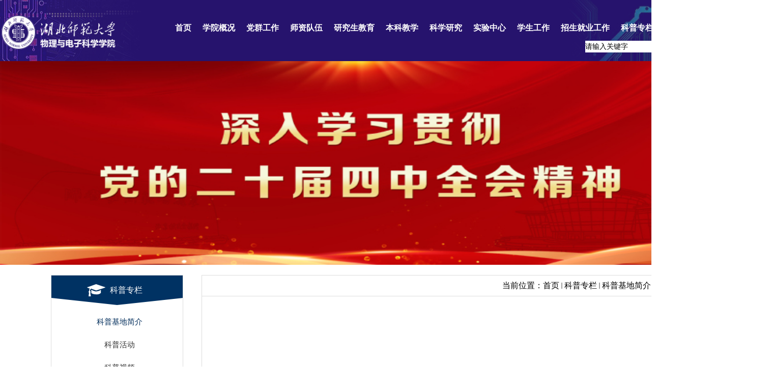

--- FILE ---
content_type: text/html
request_url: https://phy.hbnu.edu.cn/4480/list.htm
body_size: 6202
content:
<!DOCTYPE html>
<html>
<head>
<meta http-equiv="Content-Type" content="text/html; charset=utf-8" />
<meta http-equiv="X-UA-Compatible" content="IE=7" />
<title>科普基地简介</title>

<link type="text/css" href="/_css/_system/system.css" rel="stylesheet"/>
<link type="text/css" href="/_upload/site/1/style/1/1.css" rel="stylesheet"/>
<link type="text/css" href="/_upload/site/00/2f/47/style/49/49.css" rel="stylesheet"/>
       <LINK href="/_css/tpl2/system.css" type="text/css" rel="stylesheet"> 
<link type="text/css" href="/_js/_portletPlugs/sudyNavi/css/sudyNav.css" rel="stylesheet" />
<link type="text/css" href="/_js/_portletPlugs/datepicker/css/datepicker.css" rel="stylesheet" />
<link type="text/css" href="/_js/_portletPlugs/simpleNews/css/simplenews.css" rel="stylesheet" />
       <LINK href="/_css/tpl2/default/default.css" type="text/css" rel="stylesheet"> 

<script language="javascript" src="/_js/sudy-jquery-autoload.js" jquery-src="/_js/jquery-2.x.min.js" sudy-wp-context="" sudy-wp-siteId="47"></script>
<script language="javascript" src="/_js/jquery-migrate.min.js"></script>
<script language="javascript" src="/_js/jquery.sudy.wp.visitcount.js"></script>
<script type="text/javascript" src="/_js/_portletPlugs/sudyNavi/jquery.sudyNav.js"></script>
<script type="text/javascript" src="/_js/_portletPlugs/datepicker/js/jquery.datepicker.js"></script>
<script type="text/javascript" src="/_js/_portletPlugs/datepicker/js/datepicker_lang_HK.js"></script>
<link href="/_upload/tpl/01/00/256/template256/base.css" type="text/css" rel="stylesheet">
<link href="/_upload/tpl/01/00/256/template256/style.css" type="text/css" rel="stylesheet">
<link rel="stylesheet" href="/_upload/tpl/01/00/256/template256/extends/extends.css" type="text/css" media="all" />
<link rel="stylesheet" type="text/css" href="/_upload/tpl/01/00/256/template256/css/common.css">
<link href="/_upload/tpl/01/00/256/template256/css/index.css" rel="stylesheet" type="text/css">
<script src="/_upload/tpl/01/00/256/template256/extends/extends.js" type="text/javascript"></script>
<script type="text/javascript">
  $(function(){
    $(".focus").sudyfocus({
      p:2,
      zWidth:940,
      zHeight:290,
	  title:{
        isAutoWidth: true,
		active: true
      },
	   text:{
        active: false, // 是否显示文章简介
        isAutoHeight: true, // 简介背景自动高度
        href: true // 简介是否加文章链接
    },
      speed:700,
	  pagination: true,
	  navigation: true,
	  isNavHover: true
    });
  });
</script>
</head>

<body>
<div class="header" id="header">
  <!-- bg -->
  <div class="w bg-box">
    <div class="pr wrap2 bg">
      <img class="fl" src="/_upload/tpl/01/00/256/template256/images/logo_03.png">


<div class="navbar fl ml20 " frag="面板296">
    	        <div class="navbox" frag="窗口296" portletmode="simpleSudyNavi" configs="{'c5':'2','c9':'0','c6':'0','c4':'_self','c8':'2','c2':'1','c7':'2','c3':'6','c1':'1'}" contents="{'c2':'0', 'c1':'/首页,/学院概况,/党群工作,/师资队伍,/研究生教育,/本科教学,/科学研究,/实验中心,/学生工作,/招生就业工作'}">
                     <div id="wp_nav_w296"> 

 
<ul class="wp_nav" data-nav-config="{drop_v: 'down', drop_w: 'right', dir: 'y', opacity_main: '-1', opacity_sub: '-1', dWidth: '0'}">
      
     <li class="nav-item i1 "> 
         <a href="http://phy.hbnu.edu.cn/main.htm" title="首页" target="_self"><span class="item-name">首页</span></a><i class="mark"></i> 
          
     </li> 
      
     <li class="nav-item i2 "> 
         <a href="/4426/list.htm" title="学院概况" target="_self"><span class="item-name">学院概况</span></a><i class="mark"></i> 
          
         <ul class="sub-nav"> 
              
             <li class="nav-item i2-1 "> 
                 <a href="/4440/list.htm" title="学院简介" target="_self"><span class="item-name">学院简介</span></a><i class="mark"></i> 
                  
             </li> 
              
             <li class="nav-item i2-2 "> 
                 <a href="/4441/list.htm" title="历史沿革" target="_self"><span class="item-name">历史沿革</span></a><i class="mark"></i> 
                  
             </li> 
              
             <li class="nav-item i2-3 "> 
                 <a href="/4442/list.htm" title="现任领导" target="_self"><span class="item-name">现任领导</span></a><i class="mark"></i> 
                  
             </li> 
              
             <li class="nav-item i2-4 "> 
                 <a href="/4443/list.htm" title="历任领导" target="_self"><span class="item-name">历任领导</span></a><i class="mark"></i> 
                  
             </li> 
              
             <li class="nav-item i2-5 "> 
                 <a href="/4444/list.htm" title="机构设置" target="_self"><span class="item-name">机构设置</span></a><i class="mark"></i> 
                  
             </li> 
              
             <li class="nav-item i2-6 "> 
                 <a href="/ldfg/list.htm" title="领导分工" target="_self"><span class="item-name">领导分工</span></a><i class="mark"></i> 
                  
             </li> 
              
         </ul> 
          
     </li> 
      
     <li class="nav-item i3 "> 
         <a href="/4427/list.htm" title="党群工作" target="_self"><span class="item-name">党群工作</span></a><i class="mark"></i> 
          
         <ul class="sub-nav"> 
              
             <li class="nav-item i3-1 "> 
                 <a href="/4445/list.htm" title="纪检工作" target="_self"><span class="item-name">纪检工作</span></a><i class="mark"></i> 
                  
             </li> 
              
             <li class="nav-item i3-2 "> 
                 <a href="/4446/list.htm" title="教工支部工作（组织机构、支部活动）" target="_self"><span class="item-name">教工支部工作...</span></a><i class="mark"></i> 
                  
             </li> 
              
             <li class="nav-item i3-3 "> 
                 <a href="/4447/list.htm" title="党校工作（组织机构、党校活动）" target="_self"><span class="item-name">党校工作（组...</span></a><i class="mark"></i> 
                  
             </li> 
              
             <li class="nav-item i3-4 "> 
                 <a href="/4448/list.htm" title="工会工作（组织机构、工会活动）" target="_self"><span class="item-name">工会工作（组...</span></a><i class="mark"></i> 
                  
             </li> 
              
             <li class="nav-item i3-5 "> 
                 <a href="/tzgz/list.htm" title="统战工作" target="_self"><span class="item-name">统战工作</span></a><i class="mark"></i> 
                  
             </li> 
              
             <li class="nav-item i3-6 "> 
                 <a href="/xygz/list.htm" title="校友工作" target="_self"><span class="item-name">校友工作</span></a><i class="mark"></i> 
                  
         <ul class="sub-nav"> 
              
             <li class="nav-item i3-6-1 "> 
                 <a href="/yxxy/list.htm" title="优秀校友" target="_self"><span class="item-name">优秀校友</span></a><i class="mark"></i> 
                  
             </li> 
              
             <li class="nav-item i3-6-2 "> 
                 <a href="/ljbyz/list.htm" title="历届毕业照" target="_self"><span class="item-name">历届毕业照</span></a><i class="mark"></i> 
                  
             </li> 
              
         </ul> 
          
             </li> 
              
         </ul> 
          
     </li> 
      
     <li class="nav-item i4 "> 
         <a href="/4428/list.htm" title="师资队伍" target="_self"><span class="item-name">师资队伍</span></a><i class="mark"></i> 
          
         <ul class="sub-nav"> 
              
             <li class="nav-item i4-1 "> 
                 <a href="/4451/list.htm" title="教授风采" target="_self"><span class="item-name">教授风采</span></a><i class="mark"></i> 
                  
             </li> 
              
             <li class="nav-item i4-2 "> 
                 <a href="/fjsfc/list.htm" title="副教授风采" target="_self"><span class="item-name">副教授风采</span></a><i class="mark"></i> 
                  
             </li> 
              
             <li class="nav-item i4-3 "> 
                 <a href="/jsfc/list.htm" title="讲师风采" target="_self"><span class="item-name">讲师风采</span></a><i class="mark"></i> 
                  
             </li> 
              
             <li class="nav-item i4-4 "> 
                 <a href="/4452/list.htm" title="博士风采" target="_self"><span class="item-name">博士风采</span></a><i class="mark"></i> 
                  
             </li> 
              
             <li class="nav-item i4-5 "> 
                 <a href="/wlxx/list.htm" title="物理学系" target="_self"><span class="item-name">物理学系</span></a><i class="mark"></i> 
                  
         <ul class="sub-nav"> 
              
             <li class="nav-item i4-5-1 "> 
                 <a href="/dxwljys/list.htm" title="大学物理教研室" target="_self"><span class="item-name">大学物理教研...</span></a><i class="mark"></i> 
                  
             </li> 
              
             <li class="nav-item i4-5-2 "> 
                 <a href="/llwljys/list.htm" title="理论物理教研室" target="_self"><span class="item-name">理论物理教研...</span></a><i class="mark"></i> 
                  
             </li> 
              
             <li class="nav-item i4-5-3 "> 
                 <a href="/slffjys/list.htm" title="数理方法教研室" target="_self"><span class="item-name">数理方法教研...</span></a><i class="mark"></i> 
                  
             </li> 
              
             <li class="nav-item i4-5-4 "> 
                 <a href="/zjfjys/list.htm" title="中教法教研室" target="_self"><span class="item-name">中教法教研室</span></a><i class="mark"></i> 
                  
             </li> 
              
         </ul> 
          
             </li> 
              
             <li class="nav-item i4-6 "> 
                 <a href="/dzxxx/list.htm" title="电子信息系" target="_self"><span class="item-name">电子信息系</span></a><i class="mark"></i> 
                  
         <ul class="sub-nav"> 
              
             <li class="nav-item i4-6-1 "> 
                 <a href="/jcdljys/list.htm" title="集成电路教研室" target="_self"><span class="item-name">集成电路教研...</span></a><i class="mark"></i> 
                  
             </li> 
              
             <li class="nav-item i4-6-2 "> 
                 <a href="/dxgcjys/list.htm" title="电信工程教研室" target="_self"><span class="item-name">电信工程教研...</span></a><i class="mark"></i> 
                  
             </li> 
              
             <li class="nav-item i4-6-3 "> 
                 <a href="/gdjsjys/list.htm" title="光电技术教研室" target="_self"><span class="item-name">光电技术教研...</span></a><i class="mark"></i> 
                  
             </li> 
              
         </ul> 
          
             </li> 
              
             <li class="nav-item i4-7 "> 
                 <a href="/jxsyzx/list.htm" title="教学实验中心" target="_self"><span class="item-name">教学实验中心</span></a><i class="mark"></i> 
                  
         <ul class="sub-nav"> 
              
             <li class="nav-item i4-7-1 "> 
                 <a href="/wlsyzx/list.htm" title="物理实验中心" target="_self"><span class="item-name">物理实验中心</span></a><i class="mark"></i> 
                  
             </li> 
              
             <li class="nav-item i4-7-2 "> 
                 <a href="/dgdzsyzx/list.htm" title="电工电子实验中心" target="_self"><span class="item-name">电工电子实验...</span></a><i class="mark"></i> 
                  
             </li> 
              
         </ul> 
          
             </li> 
              
             <li class="nav-item i4-8 "> 
                 <a href="/xzry/list.htm" title="行政人员" target="_self"><span class="item-name">行政人员</span></a><i class="mark"></i> 
                  
             </li> 
              
             <li class="nav-item i4-9 "> 
                 <a href="/4454/list.htm" title="广纳英才" target="_self"><span class="item-name">广纳英才</span></a><i class="mark"></i> 
                  
             </li> 
              
         </ul> 
          
     </li> 
      
     <li class="nav-item i5 "> 
         <a href="/4429/list.htm" title="研究生教育" target="_self"><span class="item-name">研究生教育</span></a><i class="mark"></i> 
          
         <ul class="sub-nav"> 
              
             <li class="nav-item i5-1 "> 
                 <a href="/4456/list.htm" title="通知公告" target="_self"><span class="item-name">通知公告</span></a><i class="mark"></i> 
                  
             </li> 
              
             <li class="nav-item i5-2 "> 
                 <a href="/4457/list.htm" title="一级学科硕士点" target="_self"><span class="item-name">一级学科硕士...</span></a><i class="mark"></i> 
                  
             </li> 
              
             <li class="nav-item i5-3 "> 
                 <a href="/4458/list.htm" title="研究生导师" target="_self"><span class="item-name">研究生导师</span></a><i class="mark"></i> 
                  
             </li> 
              
         </ul> 
          
     </li> 
      
     <li class="nav-item i6 "> 
         <a href="/4430/list.htm" title="本科教学" target="_self"><span class="item-name">本科教学</span></a><i class="mark"></i> 
          
         <ul class="sub-nav"> 
              
             <li class="nav-item i6-1 "> 
                 <a href="/4463/list.htm" title="本科专业" target="_self"><span class="item-name">本科专业</span></a><i class="mark"></i> 
                  
             </li> 
              
             <li class="nav-item i6-2 "> 
                 <a href="/4464/list.htm" title="教学管理" target="_self"><span class="item-name">教学管理</span></a><i class="mark"></i> 
                  
             </li> 
              
             <li class="nav-item i6-3 "> 
                 <a href="/4465/list.htm" title="课程建设" target="_self"><span class="item-name">课程建设</span></a><i class="mark"></i> 
                  
             </li> 
              
             <li class="nav-item i6-4 "> 
                 <a href="/4466/list.htm" title="实践教学" target="_self"><span class="item-name">实践教学</span></a><i class="mark"></i> 
                  
             </li> 
              
             <li class="nav-item i6-5 "> 
                 <a href="/wlxsfzyrz/list.htm" title="物理学师范专业认证" target="_self"><span class="item-name">物理学师范专...</span></a><i class="mark"></i> 
                  
             </li> 
              
             <li class="nav-item i6-6 "> 
                 <a href="/4436/list.htm" title="教学活动" target="_self"><span class="item-name">教学活动</span></a><i class="mark"></i> 
                  
             </li> 
              
             <li class="nav-item i6-7 "> 
                 <a href="/jyjxshpg/list.htm" title="教育教学审核评估" target="_self"><span class="item-name">教育教学审核...</span></a><i class="mark"></i> 
                  
             </li> 
              
         </ul> 
          
     </li> 
      
     <li class="nav-item i7 "> 
         <a href="/4431/list.htm" title="科学研究" target="_self"><span class="item-name">科学研究</span></a><i class="mark"></i> 
          
         <ul class="sub-nav"> 
              
             <li class="nav-item i7-1 "> 
                 <a href="/4437/list.htm" title="学术活动" target="_self"><span class="item-name">学术活动</span></a><i class="mark"></i> 
                  
             </li> 
              
             <li class="nav-item i7-2 "> 
                 <a href="/kypt/list.htm" title="科研平台" target="_self"><span class="item-name">科研平台</span></a><i class="mark"></i> 
                  
             </li> 
              
             <li class="nav-item i7-3 "> 
                 <a href="/kyfx/list.htm" title="科研方向" target="_self"><span class="item-name">科研方向</span></a><i class="mark"></i> 
                  
             </li> 
              
             <li class="nav-item i7-4 "> 
                 <a href="/kycg/list.htm" title="科研成果" target="_self"><span class="item-name">科研成果</span></a><i class="mark"></i> 
                  
             </li> 
              
             <li class="nav-item i7-5 "> 
                 <a href="/4474/list.htm" title="政策法规" target="_self"><span class="item-name">政策法规</span></a><i class="mark"></i> 
                  
             </li> 
              
         </ul> 
          
     </li> 
      
     <li class="nav-item i8 "> 
         <a href="http://218.197.18.1/" title="实验中心" target="_blank"><span class="item-name">实验中心</span></a><i class="mark"></i> 
          
     </li> 
      
     <li class="nav-item i9 "> 
         <a href="/4433/list.htm" title="学生工作" target="_self"><span class="item-name">学生工作</span></a><i class="mark"></i> 
          
         <ul class="sub-nav"> 
              
             <li class="nav-item i9-1 "> 
                 <a href="/4479/list.htm" title="通知公告" target="_self"><span class="item-name">通知公告</span></a><i class="mark"></i> 
                  
             </li> 
              
             <li class="nav-item i9-2 "> 
                 <a href="/1945/list.htm" title="学工动态" target="_self"><span class="item-name">学工动态</span></a><i class="mark"></i> 
                  
             </li> 
              
             <li class="nav-item i9-3 "> 
                 <a href="/1947/list.htm" title="学生党建" target="_self"><span class="item-name">学生党建</span></a><i class="mark"></i> 
                  
             </li> 
              
             <li class="nav-item i9-4 "> 
                 <a href="/4481/list.htm" title="规章制度" target="_self"><span class="item-name">规章制度</span></a><i class="mark"></i> 
                  
             </li> 
              
             <li class="nav-item i9-5 "> 
                 <a href="/4482/list.htm" title="队伍建设" target="_self"><span class="item-name">队伍建设</span></a><i class="mark"></i> 
                  
             </li> 
              
             <li class="nav-item i9-6 "> 
                 <a href="/4484/list.htm" title="团学管理" target="_self"><span class="item-name">团学管理</span></a><i class="mark"></i> 
                  
             </li> 
              
             <li class="nav-item i9-7 "> 
                 <a href="/4485/list.htm" title="社团风采" target="_self"><span class="item-name">社团风采</span></a><i class="mark"></i> 
                  
             </li> 
              
         </ul> 
          
     </li> 
      
     <li class="nav-item i10 "> 
         <a href="/4434/list.htm" title="招生就业工作" target="_self"><span class="item-name">招生就业工作</span></a><i class="mark"></i> 
          
         <ul class="sub-nav"> 
              
             <li class="nav-item i10-1 "> 
                 <a href="/4486/list.htm" title="招生就业" target="_self"><span class="item-name">招生就业</span></a><i class="mark"></i> 
                  
             </li> 
              
             <li class="nav-item i10-2 "> 
                 <a href="/4487/list.htm" title="优秀典型" target="_self"><span class="item-name">优秀典型</span></a><i class="mark"></i> 
                  
             </li> 
              
         </ul> 
          
     </li> 
      
     <li class="nav-item i11 "> 
         <a href="/kpzl/list.htm" title="科普专栏" target="_self"><span class="item-name">科普专栏</span></a><i class="mark"></i> 
          
         <ul class="sub-nav"> 
              
             <li class="nav-item i11-1 "> 
                 <a href="/4480/list.htm" title="科普基地简介" target="_self"><span class="item-name">科普基地简介</span></a><i class="mark"></i> 
                  
             </li> 
              
             <li class="nav-item i11-2 "> 
                 <a href="/kphd/list.htm" title="科普活动" target="_self"><span class="item-name">科普活动</span></a><i class="mark"></i> 
                  
             </li> 
              
             <li class="nav-item i11-3 "> 
                 <a href="/kpsp/list.htm" title="科普视频" target="_self"><span class="item-name">科普视频</span></a><i class="mark"></i> 
                  
             </li> 
              
         </ul> 
          
     </li> 
      
     <li class="nav-item i12 "> 
         <a href="/4432/list.htm" title="校庆中心" target="_self"><span class="item-name">校庆中心</span></a><i class="mark"></i> 
          
         <ul class="sub-nav"> 
              
             <li class="nav-item i12-1 "> 
                 <a href="/yqhd/list.htm" title="院庆活动" target="_self"><span class="item-name">院庆活动</span></a><i class="mark"></i> 
                  
             </li> 
              
             <li class="nav-item i12-2 "> 
                 <a href="/xyls/list.htm" title="学院历史" target="_self"><span class="item-name">学院历史</span></a><i class="mark"></i> 
                  
             </li> 
              
             <li class="nav-item i12-3 "> 
                 <a href="/yyml/list.htm" title="院友名录" target="_self"><span class="item-name">院友名录</span></a><i class="mark"></i> 
                  
         <ul class="sub-nav"> 
              
             <li class="nav-item i12-3-1 "> 
                 <a href="/bks/list.htm" title="本科生" target="_self"><span class="item-name">本科生</span></a><i class="mark"></i> 
                  
             </li> 
              
             <li class="nav-item i12-3-2 "> 
                 <a href="/sss/list.htm" title="硕士生" target="_self"><span class="item-name">硕士生</span></a><i class="mark"></i> 
                  
             </li> 
              
         </ul> 
          
             </li> 
              
             <li class="nav-item i12-4 "> 
                 <a href="/yydt/list.htm" title="院友动态" target="_self"><span class="item-name">院友动态</span></a><i class="mark"></i> 
                  
             </li> 
              
             <li class="nav-item i12-5 "> 
                 <a href="/yyjy/list.htm" title="院友寄语" target="_self"><span class="item-name">院友寄语</span></a><i class="mark"></i> 
                  
             </li> 
              
             <li class="nav-item i12-6 "> 
                 <a href="/fzjj/list.htm" title="发展基金" target="_self"><span class="item-name">发展基金</span></a><i class="mark"></i> 
                  
             </li> 
              
         </ul> 
          
     </li> 
      
</ul> 
 
 
 </div>
                </div>
           </div>

      <div class="ss" frag="面板101">
         <div frag="窗口101" portletmode="search">
              <form method="POST" action="/_web/_search/api/search/new.rst?locale=zh_CN&request_locale=zh_CN&_p=YXM9NDcmdD0yNTYmZD04NTMmcD0yJmY9NTA0Jm09U04mfGJubkNvbHVtblZpcnR1YWxOYW1lPTUwNCY_" target="_blank" onsubmit="if ($('#keyword').val() === '请输入关键字') { $('#keyword').val(''); }">
    <div class="wp_search">
        <table>
            <tr>
                <td height="25px">
                    <input id="keyword" name="keyword" style="width: 150px" class="keyword" type="text" value="请输入关键字" onfocus="if (this.value === '请输入关键字') { this.value = ''; }"
                           onblur="if (this.value === '') { this.value = '请输入关键字'; }" />
                </td>
                <td>
                    <input name="btnsearch" class="search" type="submit" value=""/>
                </td>
            </tr>
        </table>
    </div>
</form> 
         </div><div frag="窗口297">
               
         </div>
      </div>
    </div>
    
    
  </div>

  <!-- banner -->
    <div class="w banner" frag="面板2">
            <div class="post post-2 mbox" frag="窗口2" portletmode="tpl2_jsonlist" contents="{'c2':'0', 'c1':'/大图切换'}">
                <div class="con">
                    <!-- JSON列表 -->
<script language="JavaScript" class="" >
    var w2imgJsons = [
    
        
            {
            "src": "/_upload/article/images/c7/2f/468b876e4597915ecebfc26c0fb1/2d5e6c7f-3d18-4547-b67c-26c1b6305eb7_s.jpg",
            "original": "/_upload/article/images/c7/2f/468b876e4597915ecebfc26c0fb1/2d5e6c7f-3d18-4547-b67c-26c1b6305eb7.jpg",
            "title": "四中全会",
            "url": "/2025/1024/c1995a184882/page.htm"
            },
        
    
        
            {
            "src": "/_upload/article/images/41/8d/1114d2f94a528788980a6c9f111a/acc74a17-e340-4978-8771-76e50ab82ae7_s.jpg",
            "original": "/_upload/article/images/41/8d/1114d2f94a528788980a6c9f111a/acc74a17-e340-4978-8771-76e50ab82ae7.jpg",
            "title": "抗战胜利80周年",
            "url": "/2025/0929/c1995a183536/page.htm"
            },
        
    
        
            {
            "src": "/_upload/article/images/88/6e/e88193f2419597e8ee4feda7dbe5/9a4f7363-9fa4-4d71-97bf-8fef99801e83_s.jpg",
            "original": "/_upload/article/images/88/6e/e88193f2419597e8ee4feda7dbe5/9a4f7363-9fa4-4d71-97bf-8fef99801e83.jpg",
            "title": "中央八项规定学习教育",
            "url": "/2025/0929/c1995a183535/page.htm"
            }
        
    
    ];
</script>

                    <div class="focus"></div>
                </div>
            </div>
      </div>
</div>

<div class="w pt20 pb20 list-box">
  <div class="wrap ofh list" id="list">
    <!-- 左  -->
    <div class="fl br list-le">
      <!-- 位置栏目 -->
      <div class="f16 ll-status1" frag="面板41">
         <div frag="窗口41" portletmode="simpleColumnAnchor">
            <div class="ll-status1-con">
                <span class='Column_Anchor'>科普专栏</span>
            </div>
         </div>
      </div>

      <!-- 位置列表  -->
      <div class="pt20 tc f16 ll-status2" frag="面板42">
         <div frag="窗口42" portletmode="simpleColumnList">
            <div class="ll-status2-con">
                <div id="wp_listcolumn_w42"> 

 
<ul class="wp_listcolumn"> 
      
     <li class="wp_column column-1 selected"> 
         <a href="/4480/list.htm" title="科普基地简介" class="selected" target="_self"><span class="column-name">科普基地简介</span></a> 
          
     </li> 
      
     <li class="wp_column column-2 "> 
         <a href="/kphd/list.htm" title="科普活动" class="" target="_self"><span class="column-name">科普活动</span></a> 
          
     </li> 
      
     <li class="wp_column column-3 "> 
         <a href="/kpsp/list.htm" title="科普视频" class="" target="_self"><span class="column-name">科普视频</span></a> 
          
     </li> 
      
</ul> 
 
 
 </div>
            </div>
         </div>
      </div>
    </div>
    
    <!-- 右 -->
    <div class="fr br list-ri">
      <!-- 栏目名称  -->
      <div class="mb20 lr-lan1" frag="面板43">
         <div frag="窗口43" portletmode="simpleColumnAttri">
            <div class="ofh lr-lan1-con">
                
                     <!-- <div class="fl f16 pl30 col_title"><h2>科普基地简介</h2></div> -->
                     <div class="fr f16 col_path"><span class="path_name">当前位置：</span><a href="/main.htm" target="_self">首页</a><span class='possplit'>&nbsp;&nbsp;</span><a href="/kpzl/list.htm" target="_self">科普专栏</a><span class='possplit'>&nbsp;&nbsp;</span><a href="/4480/list.htm" target="_self">科普基地简介</a></div>
                
            </div>
         </div>
      </div>

      <!-- 栏目列表  -->
      <div class="mb20 p20 lr-lan2" frag="面板44">
         <div frag="窗口44" portletmode="simpleList">
            <div class="lr-lan2-con">
                <!-- No Data -->
            </div>
         </div>
      </div>


    </div>
  </div>
</div>

<div class="footer mt20" id="footer">
  <div class="wrap">
    <!-- tab -->
 <div class="mt20 lh24 f14 f-wrap">联系我们：0714-6571339 <br />主办：湖北师范大学物理与电子科学学院©2008-2017    地址：湖北省黄石市磁湖路11号    邮编：435002 </div>
      </div>
  </div> 
</div>
<script src="/_upload/tpl/01/00/256/template256/js/jquery.js"></script>
<script type="text/javascript">
   jQuery(".qunar").slide({ mainCell:".e_pic_wrap ul",effect:"leftLoop", autoPlay:false, delayTime:400});
   jQuery(".focusBox").slide({ titCell:".num li", mainCell:".pic",effect:"fold", autoPlay:true,trigger:"click",
			//下面startFun代码用于控制文字上下切换
			startFun:function(i){
				 jQuery(".focusBox .txt li").eq(i).animate({"bottom":0}).siblings().animate({"bottom":-36});
			}
		});
	/* 内层图片无缝滚动 */
	jQuery(".slideGroup .sBox").slide({ mainCell:"ul",vis:8,prevCell:".sPrev",nextCell:".sNext",effect:"leftLoop"});
	jQuery(".slideGroup .sBox1").slide({ mainCell:"ul",vis:13,prevCell:".sPrev",nextCell:".sNext",effect:"leftLoop"});
	/* 外层tab切换 */
	jQuery(".slideGroup").slide({titCell:".parHd li",mainCell:".parBd"});
</script>
</body>
</html>

 <img src="/_visitcount?siteId=47&type=2&columnId=5643" style="display:none" width="0" height="0"></image>

--- FILE ---
content_type: text/css
request_url: https://phy.hbnu.edu.cn/_upload/tpl/01/00/256/template256/base.css
body_size: 2130
content:
@charset "utf-8";
/* CSS Document */
html { width:100%; min-width:1400px; }
/* CSS重置 */
body,div,dl,dt,dd,ul,ol,li,h1,h2,h3,h4,h5,h6,pre,code,form,fieldset,legend,input,button,textarea,p,blockquote,th,td{margin:0;padding:0;}
body{ font-size:12px; line-height:24px; font-family:Tahoma, Arial, SimSun, "宋体", "Microsoft YaHei", "微软雅黑", SimHei, "黑体"; background:#fff; color:#333; -webkit-text-size-adjust:100%; min-width:1200px; }
table { border-collapse:collapse; border-spacing:0;}
fieldset,img { border:0;}
address,caption,cite,code,dfn,em,strong,th,var,optgroup { font-style:normal; font-weight: normal;}
del,ins,a,a:hover {text-decoration:none;}
ol,ul,li { list-style:none;}
caption,th { text-align:left;}
h1,h2,h3,h4,h5,h6 { font-size:100%; font-weight:normal;}
q:before, q:after { content:'';}
abbr,acronym { border:0;font-variant:normal;}
sup{vertical-align:baseline;}
sub{vertical-align:baseline;}
legend{color:#000;}
input,button,textarea,select,optgroup,option{font-family:inherit;font-size:inherit;font-style:normal;font-weight:normal; outline:none;}
input,button,textarea,select{*font-size:100%;}
textarea { resize:none;}
i, em, strong { font-style:normal;}




/* 文字排版 */
.f12 { font-size:12px;}
.f13 { font-size:13px;}
.f14 { font-size:14px;}
.f16 { font-size:16px;}
.f18 { font-size:18px;}
.f20 { font-size:20px;}
.f24 { font-size:24px;}
.f36 { font-size:36px;}
.fb { font-weight:bold;}
.fn { font-weight:normal;}
.t2 { text-indent:2em;}
.unl { text-decoration:underline;}
.no_unl { text-decoration:none;}

/* 定位 */
.tl { text-align:left;}
.tc { text-align:center;}
.tr { text-align:right;}
.bc { margin-left:auto; margin-right:auto;}
.fl { float:left;}
.fr { float:right;}
.cb { clear:both;}
.cl { clear:left;}
.cr { clear:right;}
.clearfix:after { content:"."; display:block; height:0; clear:both; visibility:hidden;}
.clearfix{ display:inline-block;}
*html .clearfix { height:1%;}
.clearfix { display:block;}
.vm { vertical-align:middle;}
.pr.item-title2 {
    position: relative;
}
.pr.item-title {
    position: relative;
}
.pa { position:absolute;}
.pf { position:fixed;}
.abs-right { position:absolute; right:0;}
.zoom { zoom:1;}
.hidden { visibility: hidden;}
.none { display:none;}
.dib {display:inline-block;}
.pointer {cursor: pointer}
.ofh { overflow: hidden; }
/* 长度高度 */
.w10 { width:10px;}
.w20 { width:20px;}
.w30 { width:30px;}
.w40 { width:40px;}
.w50 { width:50px;}
.w60 { width:60px;}
.w70 { width:70px;}
.w80 { width:80px;}
.w90 { width:90px;}
.w100 { width:100px;}
.w120 { width:120px;}
.w130 { width:130px;}
.w140 { width:140px;}
.w160 { width:160px;}
.w180 { width:180px;}
.w200 { width:200px;}
.w220 { width:220px;}
.w230 { width:230px;}
.w240 { width:240px;}
.w250 { width:250px;}
.w300 { width:300px;}
.w980 { width:980px;}
.w1000 { width:1000px;}
.w { width:100%;}
.ws5 { width:50%;}

.h50 { height:50px;}
.h80 { height:80px;}
.h100 { height:100px;}
.h200 { height:200px;}
.h { height:100%;}

/* 行高 */
.lh18 { line-height: 18px; }
.lh20 { line-height: 20px; }
.lh22 { line-height: 22px; }
.lh24 {    line-height: 60px;
    text-align: center;
    padding-top: 30px; }
.lh25 { line-height: 25px; }
.lh26 { line-height: 26px; }
.lh28 { line-height: 28px; }
.lh30 { line-height: 30px; }
.lh32 { line-height: 32px; }
.lh34 { line-height: 34px; }
.lh36 { line-height: 36px; }
.lh38 { line-height: 38px; }
.lh40 { line-height: 40px; }
.lh150 { line-height:150%;}
.lh180 { line-height:180%;}
.lh200 { line-height:200%;}

/* 边距 */
.m0a { margin: 0 auto}
.m10 { margin:10px;}
.m15 { margin:15px;}
.m20 { margin:20px;}
.m25 { margin:25px;}
.m30 { margin:30px;}

.mt5 { margin-top:5px;}
.mt10 { margin-top:10px;}
.mt15 { margin-top:15px;}
.mt20 { margin-top:20px;}
.mt25 { margin-top:25px;}
.ofh.mt30.c-wrap3 {   width: 780px;  float: right;}

.mb5 { margin-bottom:5px;}
.mb10 {
    width: 410px;
    float: left;
    margin-right: 10px;
}
.mb15 { margin-bottom:15px;}
.mb20 { }
.mb25 { margin-bottom:25px;}
.mb30 { margin-bottom:30px;}

.ml5 { margin-left:5px;}
.ml10 { margin-left:10px;}
.ml15 { margin-left:15px;}
.ml20 { margin-left:100px;}
.ml25 { margin-left:25px;}
.ml30 { margin-left:30px;}

.mr5 { margin-right:5px;}
.mr10 { margin-right:10px;}
.mr15 { margin-right:15px;}
.mr20 { margin-right:20px;}
.mr25 { margin-right:25px;}
.mr30 { margin-right:30px;}

.p5 { padding:5px;}
.p10 { padding:10px;}
.p15 { padding:15px;}
.p20 { padding:20px;}

.pt5 { padding-top:5px;}
.pt10 { padding-top:10px;}
.pt15 { padding-top:15px;}
.pt20 { padding-top:20px;}

.pb5 { padding-bottom:5px;}
.pb10 { padding-bottom:10px;}
.pb15 { padding-bottom:15px;}
.pb20 { padding-bottom:20px;}

.pl5 { padding-left:5px;}
.pl10 { padding-left:10px;}
.pl15 { padding-left:15px;}
.pl20 { padding-left:20px;}

.pr5 { padding-right:5px;}
.pr10 { padding-right:10px;}
.pr15 { padding-right:15px;}
.pr20 { padding-right:20px;}

/*border*/
.br { border: 1px solid #ddd; }

.wrap { width: 1200px; margin: 0 auto; }
.wrap2 { width: 1400px; margin: 0 auto; }


body {
  font-size: 14px;
  /*line-height: 150%;*/
  font-family: Helvetica,STHeiti,"Microsoft YaHei",Verdana,Arial,Tahoma,sans-serif;
  background-color: #FFF;
  color: #000;
}
.pc .wp_article_list .list_item .pr_fields{
 display: none!important;
}

--- FILE ---
content_type: text/css
request_url: https://phy.hbnu.edu.cn/_upload/tpl/01/00/256/template256/style.css
body_size: 3315
content:
/********main.html************/
.item-title { height: 24px; }
a, a:visited { color: #000; }
a:hover { color: #002d5b; }
/*header*/
.header {}
.bg-box { height: 60px; padding: 30px 0;background: #26136d url(images/bn.jpg) no-repeat center center; }
.bg img { width: 233px; }
.english { line-height: 60px; color: #ff6600;}
.english:visited, .english:hover { line-height: 60px; color: #ff6600;}

#keyword { border: none; width: 180px!important; height:23px; line-height:23px; vertical-align: top; }
.wp_search .search { width: 58px; height: 23px;  vertical-align: top; }
.banner-box, .banner { height: 160px;}
.title { font-size:20px; color:#333; font-family:"微软雅黑";}
.navbar {}
.wp_nav .nav-item {  line-height: 50px; text-align: center; font-size: 16px; font-weight: bold;  }
.wp_nav .nav-item a { color: #fff; padding:0px 11px; }
.wp_nav .nav-item.on a { color: #fff; }
.wp_nav .nav-item a span.item-name { line-height: 50px; padding: 0; }

.wp_nav .nav-item .sub-nav { border: none;height: auto!important; background: #fff; z-index: 999;}
.wp_nav .nav-item .sub-nav .nav-item, .wp_nav .nav-item .sub-nav .nav-item a { display: block;text-align: center; width: 100px!important; height: 28px;line-height: 28px; background: #fff; border-bottom: 1px dashed #E6E4E3; font-size: 14px;color:#002d5b;}
.wp_nav .nav-item .sub-nav .nav-item:last-child { border-bottom: none; }
.wp_nav .nav-item .sub-nav .nav-item i.mark { background:#fff;} 
.wp_nav .nav-item.on .sub-nav .nav-item.on a { background:#18518a; color: #fff;}
.wp_nav .nav-item .sub-nav .nav-item a span.item-name { display: block; height: 28px;line-height: 28px; padding:0px!important;}

.banner { height: 400px; }


.ss { width:250px; float:right;  }

.dtjt10_div_img { float:left; }
.dtjt10_div_text { position:absolute; left:0; top:264px; }
.dtjt10_div_text .dtjt10_div_text_title { background:none;  font-size: 18px;  margin: 14px auto 12px; text-align:left; } 

.dtjt10_div_text a {color:#8c000b;  font-size: 18px; }
.dtjt10_div_text a:link { color:#8c000b;  font-size: 18px; } 




/*container*/
.c-wrap1 {  }
.c-wrap2 {    margin-top: 30px;overflow:hidden; height:auto;}
.c-wrap3 {  }
.c-wrap1-le { width: 570px; height: 425px; }
.c-wrap1-ri { width: 575px;}
.c-wrap1-le .item1 .item-main { position:relative;  }
.c-wrap1-le .item2 { height: 102px; display:none; }
.c-wrap3-le { width:386px; }
.item-title .more,.item-title2 .more  { right: 10px;  top: 0; z-index: 2; margin-top: 0; font-size: 14px; color: #ff6600;}
.item-title .more a,.item-title2 .more a { color: #ff6600; }
.item-title .more .more-a { cursor: pointer; right: 0; top: 0; z-index: 2; width: 38px; line-height: 24px;margin-top: 0; font-size: 14px; color: #ff6600; }

/*新闻类--图标题文*/
.c-wrap1-le .c_pt_12 .c_pic { display: none; }
.c-wrap1-le .c_pt_12 .c_txt h3, .c-wrap2 .div_piccontenttitle_ul .div_piccontenttitle_li .c_pt_12 .c_txt h3 { height: 24px; margin: 14px auto 12px;
    font-size: 18px;
    font-weight: normal;
    overflow: hidden;
    text-overflow: ellipsis;
    white-space: nowrap;}
.c-wrap1-le .c_pt_12 .c_txt h3 a,.c-wrap2 .div_piccontenttitle_ul .div_piccontenttitle_li .c_pt_12 .c_txt h3 a { color: #8c000b;  }
.c-wrap1-le .c_pt_12 .c_txt p, .c-wrap2 .div_piccontenttitle_ul .div_piccontenttitle_li .c_pt_12 .c_txt p { height: 76px; font-size: 14px;
    line-height: 26px;
    overflow: hidden;
    text-overflow: ellipsis;
    display: -webkit-box;
    -webkit-line-clamp: 3;
    -webkit-box-orient: vertical; 
}
/*.c-wrap1-le .c_pt_12 .c_txt p a, .c-wrap2 .div_piccontenttitle_ul .div_piccontenttitle_li .c_pt_12 .c_txt p a { color: #8c000b;  }*/

/*滚动新闻*/
.item1 .item-main {  }
.scrollnews_li { background: none; }
.scrollnews_li .news_icon { background-position: 0px 7px; }
.articlelist1_a_title { margin-left: 10px; height: 30px; line-height: 30px; }

/*新闻列表*/
.wp_article_list .list_item { height: 34px; line-height: 34px; border-bottom: 1px dotted #ddd; }
.c-wrap1-ri .wp_article_list .list_item .Article_Index { margin-top: 8px; }
.wp_article_list .list_item .Article_Title { margin-left: 0;}
.wp_article_list .list_item span { margin-right: 5px; }
.wp_article_list .list_item .Article_Index { background: url(images/icoRight.gif) 3px 6px no-repeat; }
.wp_article_list .list_item .Article_PublishDate { color: #aeaeae;}


/*.c-wrap2 .item2 .item-main > img { width: 100px; height: 70px; }
.c-wrap2 .item2 .item-main .item-con { width: 340px; height: 150px;}*/
.wp_article_list .list_item span.Article_NewIcon { margin-right: 0;}
.wp_article_list .list_item .Article_NewIcon img { width: 20px; height: 10px;}

/*科学研究*/
.c-wrap2 .div_piccontenttitle_ul { width: 1256px; overflow: hidden; }
.c-wrap2 .div_piccontenttitle_ul .div_piccontenttitle_li { float:left;width: 256px; margin-right: 58px; }
.c-wrap2 .div_piccontenttitle_ul .div_piccontenttitle_li .c_pt_12 .c_pic { float: none; width: 256px; height: 134px; padding: 0; margin: 0;}
.c-wrap2 .div_piccontenttitle_ul .div_piccontenttitle_li .c_pt_12 .c_pic img { width: 100%; height: 100%; padding: 0; margin: 0;}
.c-wrap2 .div_piccontenttitle_ul .div_piccontenttitle_li .c_pt_12 .c_txt h3 {  }
.c-wrap2 .div_piccontenttitle_ul .div_piccontenttitle_li .c_pt_12 .c_txt p {  }

/*教学工作*/
.c-wrap3-le .wp_article_list { width: 934px;overflow: hidden;  }
.c-wrap3-le .wp_article_list .list_item { float: left; width: 274px; margin-right: 37px; border-bottom: none; height: auto; line-height: auto;}
.c-wrap3-le .wp_article_list .list_item .Article_Index { display: none; }
.c-wrap3-le .wp_article_list .list_item .pr_fields { width: 100%;height: 20px;margin-top: 30px;}
.c-wrap3-le .wp_article_list .list_item .Article_Title { margin-left: 0;}
.c-wrap3-le .wp_article_list .list_item .Article_PublishDate { margin-top: -50px; font-size: 18px; color: #ff6600;}
.c-wrap3-le .wp_article_list .list_item .Article_Summary { line-height: 24px; margin-top: 5px;}


.w20_openLink, .w21_openLink, .w22_openLink { display: block; width: 180px; margin: 10px auto 0; }

/*底部*/
.footer { height: 302px; background:#194067 url(images/img_36.png) no-repeat center; color: #fff; }



/********listcolumn.html************/
.list-le { width:258px; margin-right: 36px;}
.list-le .ll-status1 { width: 143px; height: 58px;line-height: 58px;padding-left: 115px; background: url(images/page_03.png) no-repeat;color: #fff; }
.list-le .ll-status2 { width: 218px; padding: 10px 20px 20px;line-height: 46px; border-bottom: none; background: #fff;color: #333; }
.list-ri { width:902px; min-height: 500px;}
.wp_listcolumn { border: none; }
.wp_listcolumn .wp_column {line-height: 34px; border-bottom: 1px dashed #333; }
.wp_listcolumn .wp_column a { display: block; background: none; color: #333;text-align: center; border:none; font-weight: normal; line-height: 45px;}
.wp_listcolumn .wp_column a.selected,.wp_listcolumn .wp_column a:hover { background: none; color: #002d5b; text-align: center; }
.lr-lan1 { height: 40px;line-height: 40px;border-bottom: 1px solid #ddd;  }
.lr-lan1-con .col_path { margin-right: 20px; }

/*新闻列表*/
.lr-lan2 .wp_article_list .list_item { height: 30px; line-height: 30px; border: none }
.lr-lan2 .wp_article_list .list_item .Article_Index { display: none; }


/********displayinfo.html************/
.art-box { background: #fff; }
.ar-title { color: #333; font-weight: bold; font-size: 20px;}
.ar-metas { border-bottom: 1px solid #ddd; color: #666;  }
.ar-entry { color: #333; padding: 20px;}


/********在线留言************/
.zxly { width: 860px; min-height: 200px; margin: 0 auto;}
a.db.fr.english {
    display: none;
}
li.nav-item.i12 a {
    color: #ff6600;
}


.wp_listcolumn .wp_subcolumn .wp_column a {
    background: none;
    border: none;
color: #0f6ab3;
}
.wp_listcolumn .wp_column {
    border: none;
}
.wp_listcolumn .wp_subcolumn .wp_column a.selected {
    background: none;
}
.wp_listcolumn .wp_subcolumn .wp_column a:hover {
    background: none;
}

/************选项卡**********/
.mod_left_2 { float: left;width:100%; border: 1px solid #fff;      display: none;}


.sudy-tab .tab-list{color:#444;text-align:left; padding: 0px 10px 0px 10px; }

.mod_right_2 .post1 .subnav .title{ float: left; height: 36px;   background: url(../images/video1.jpg) left bottom no-repeat;width: 50%;}

.mod_right_2 .wp_article_list .list_item .Article_Index{ background:url(../images/jt2.png) center no-repeat; display: block;}
.list_right .post1 .con {    border: 1px solid #cdcdcd;}
.list_right .post1 .subnav {background: url(../images/h2bg.jpg) no-repeat; height: 30px;}
.list_right .post1 .subnav .title{margin: 0px;padding: 0px 0px 0px 15px;font: normal normal 14px/30px ;color: #fff;  line-height: 30px;}
.mod_left_2  .wp_article_list .list_item { border-bottom: none;height: 33px;line-height: 35px;}

/*切换*/
 .tab-list .wp_article_list .list_item .Article_Index { display:none; }
.sudy-tab .tab-menu { height: 32px!important;background:none!important;  }
.sudy-tab .tab-list li .cbox{position:relative; padding: 7px 0 6px 0; color:#fff; min-height: 105px;  }
.sudy-tab .tab-list li .cbox .more {position: absolute; right: 8px; top: -28px; z-index:300; width: 60px;}
.sudy-tab .tab-list li .cbox .con {position: absolute; left: 0px; top: 0px; z-index: 299; padding: 10px 0;}
.sudy-tab .tab-menu li.selected { background: rgba(255,255,255,0.6)!important; color: #fff !important; height: 32px !important; line-height:32px; }
.sudy-tab .tab-menu li.selected a { color:#000!important; } 
.sudy-tab .tab-menu li{width: 75px;text-align: center;padding: 0px 10px !important;}
.sudy-tab .tab-menu li a { font-size:14px;  color:#fff!important; }

.tab-list .wp_article_list .list_item .Article_Title a { color:#fff; }

.sudy-tab .tab-list li .cbox4 {  width: 100%; overflow-x: scroll;}
.sudy-tab .tab-list li .cbox4 .wp_article_list .list_item { width: 100px !important; }


.sudy-tab .tab-list li .cbox5 {  width: 100%; overflow-x: scroll;}
.sudy-tab .tab-list li .cbox5 .wp_article_list .list_item { width: 240px !important; }

.yqlj {
    width: 355px;
    float: right;
}

.slideGroup {
    display: none;
}

.yqlj2 { float:none; width:100%; margin-top:20px;}
.yqlj2 .wp_article_list .list_item .pr_fields { display:none;} 
.yqlj2 .wp_article_list .list_item { height:auto; overflow:hidden; width:230px; float:left; margin-right:10px;}
.yqlj2 .wp_article_list .list_item span img { height:50px; width:220px; border:2px solid #ccc;}
.focus-box,.focus-container { height:400px!important;}

.yqlj2 .wp_article_list .list_item .ex_fields { float:left;}

.pc .wp_article_list .list_item .pr_fields {
 display: none!important;
}



--- FILE ---
content_type: text/css
request_url: https://phy.hbnu.edu.cn/_upload/tpl/01/00/256/template256/css/common.css
body_size: 1517
content:

/* nav */
/*.navBar{ width:1400px;margin:0 auto;  position:relative;z-index:99;    height:92px; line-height:92px;  }
.nav{ position:relative; width:1400px; margin:0 auto;  }
.logo{position:absolute;top:19px;left:10px;margin-right:30px;}
.nav h3 a{ color:#fff;  font-size:16px;font-weight:normal;  }
.nav .m{ float:left;  position:relative; z-index:99; }
.nav h3 a{ display:block; width:87px; text-align:center;    }
.nav h3 a:hover{font-weight:bold;text-decoration:underline;}
.nav .sub{ display:none; position:absolute;  top:66px; z-index:99; width:100px;  border-top:0;  background:#fff; }
.nav .sub li a:hover .nav h3 a{font-weight:bold;text-decoration:underline;}	
.nav .sub li{ text-align:center; padding:0 0px; margin-bottom:-1px;   }
.nav .sub li a{ display:block;  border-bottom:1px solid #E6E4E3; padding:8px 0; height:28px; line-height:28px; color:#002d5b;   }
.nav .sub li a:hover{display:block; color:#fff; background:#18518a;  }
.english{ color:#ff6600;margin-left:10px;}*/

/* 本例子css */

		.slideGroup{ width:1200px; height:150px;border:1px solid #fff; text-align:left; margin-top:20px; }

		.slideGroup .parHd{ height:30px; line-height:30px;  padding:0 20px; border-bottom:1px solid #ddd;  position:relative;  }

		.slideGroup .parHd ul{ float:left; position:absolute; left:20px; top:-1px; height:32px;   }

		

		.slideGroup .parHd ul li{ float:left; padding:0 15px; cursor:pointer;color:#fff;  }

		.slideGroup .parHd ul li.on{color:#000; height:30px;  background:#fff; background:rgba(255,255,255,0.6);border:1px solid #ddd; border-bottom:1px solid #fff; }

		.parHd p{float:left; padding:0 15px; cursor:pointer;color:#fff;}

		.slideGroup .slideBox{height:96px; overflow:hidden; zoom:1; padding:10px 0 10px 42px; position:relative;   }

      

		.slideGroup .sPrev,.slideGroup .sNext{ position:absolute; left:5px; top:10px; display:block; width:30px; height:94px; border:1px solid #ddd; background:url(../images/icoLeft.gif) center center no-repeat #f4f4f4; }

		.slideGroup .sNext{ left:auto; right:5px; background:url(../images/icoRight.gif) center center no-repeat #f4f4f4;  }

		.slideGroup .sPrev:hover,.slideGroup .sNext:hover{ border-color:#f60;  }



		.slideGroup .parBd ul{ overflow:hidden; zoom:1;   height:96px;}

		.slideGroup .parBd ul li{ margin:0 8px; float:left; _display:inline; overflow:hidden; text-align:center;  }

		.slideGroup .parBd ul li .pic{ text-align:center; }

		.slideGroup .parBd ul li .pic img{ width:120px; height:90px; display:block;  padding:2px; border:1px solid #ccc; }

		.slideGroup .parBd ul li .pic a:hover img{ border-color:#999;  }

		.slideGroup .parBd ul li .title{ line-height:24px;   }

		

		

.line_01{
	width:90px;
	height:90px;
	overflow:hidden;
	}
.line_01 a{
	width:90px;
	}
.a_width{
	
	color:#FFF;
	line-height:33px;
	}

.a_width:hover{

	text-decoration:underline;

	}

.line_02{

	width:220px;

	height:90px;

	overflow:hidden;

	}

.line_02 .a_width{
	width:220px;
	}
.line_02 a{
	
	width:220px;
	
	
	text-align:left;
	}

	.line_03{
	width:250px;
	height:90px;
	overflow:hidden;
	
	}
.line_03 a{
	width:250px;
	text-align:left;	
	}

.slideGroup a {
	color: #fff;
	display:block;
}

	



.page{font-size:12px; padding-top:25px; padding-bottom:15px; margin:0 auto; margin-top:15px;}



.page span,.page  a{



padding:5px;



border:1px #CCCCCC solid;



margin-right:2px;



cursor:pointer;



}



.page .current{



border:1px #999999 solid;



background:#FFFFCD;



font-weight:bold;



}



.page  a:hover{



border:1px #333333 solid;



background:#FFFFCD;



text-decoration:none;



}







.detail{padding:15px 10px; }



.detail h3{ color:#333; text-align:center; font-size:20px;}



.write{ text-align:center; color:#999; border-bottom:solid 1px #ebebeb; margin:5px 0 18px;}



.write span{ color:#666;}



.detail p{ padding:0 14px;line-height:30px;font-size:14px;}



.dow{border-top:solid 1px #ebebeb;padding-top:15px; margin:30px 0; margin-left:10px; }



.dow b{ color:#0271cb;}



.dow p{ text-indent:0;font-size:12px;}



.info p {line-height:25px;font-size:12px; margin-top:5px; }





--- FILE ---
content_type: text/css
request_url: https://phy.hbnu.edu.cn/_upload/tpl/01/00/256/template256/css/index.css
body_size: 1684
content:
@charset "utf-8";
/* CSS Document */

/*学院新闻*/
.part_01{
	margin-top:30px;
	}
.news{
	width:649px;
	height:390px;
	overflow:hidden;
	float:left;
	margin-right:51px;
	}
.title{
	position:relative;
	margin-bottom:16px;
	}
.title span{
	display:inline-block;
	position:absolute;
	right:0px;
	top:2px;
	
	}
.title span a{
	color:#ff6600;
	}
.title span a:hover{
	text-decoration:underline;
	}
.pic_new{
	width:100%;
	}

.focusBox { position: relative; width:649px; height: 212px; overflow: hidden; font: 12px/1.5 Verdana, Geneva, sans-serif; text-align: left; background: white;margin:0px; }
.focusBox ul{list-style:none;}
.focusBox ul .pic{ height: 212px!important;}
.focusBox ul .pic li{ height: 212px!important;}
	.focusBox .pic img { width:100%; height: 212px; display: block;margin:0px; }
	.focusBox .txt-bg { position: absolute; bottom: 0; z-index: 1; height: 36px; width:100%;  background: #333; filter: alpha(opacity=60); opacity: 0.6; overflow: hidden; }
	.focusBox .txt { position: absolute; bottom: 0; z-index: 2; height: 36px; width:100%; overflow: hidden;margin-left:10px; }
	.focusBox .txt li{ height:36px; line-height:36px; position:absolute; bottom:-36px;}
	.focusBox .txt li a{ display: block; color: white; padding: 0 0 0 10px; font-size: 16px; font-weight: bold; text-decoration: none; width:500px;overflow:hidden;
	text-overflow:ellipsis;
	white-space:nowrap;}
	.focusBox .num { position: absolute; z-index: 3; bottom: 7px; right: 10px; }
	.focusBox .num li{ float: left; position: relative; width: 20px; height: 20px; line-height: 20px; overflow: hidden; text-align: center; margin-right: 4px; cursor: pointer; }
	.focusBox .num li a,.focusBox .num li span { position: absolute; z-index: 2; display: block; color: white; width: 100%; height: 100%; top: 0; left: 0; text-decoration: none; }
	.focusBox .num li span { z-index: 1; background: black; filter: alpha(opacity=30); opacity: 0.5; }
	.focusBox .num li.on a,.focusBox .num a:hover{ background:#f60;  }	

.text_new h1 a,.science_new_text h1 a{
	margin:14px auto 12px;
	font-size:18px;
	font-weight:normal;
	overflow:hidden;
	text-overflow:ellipsis;
	white-space:nowrap;
	color:#8c000b;
	}
.text_new p,.science_new_text p{
	height:76px;
	line-height:26px;
	overflow:hidden;
	text-overflow:ellipsis;
	 display: -webkit-box;  
    -webkit-line-clamp: 3; /* 这个表示要显示几行 */  
    -webkit-box-orient: vertical;  
	}
.text_new a:hover,.science_new_text a:hover{
	color:#002d5b;
	text-decoration:underline;
	}	
	
/*最新动态*/
.notice{
	width:500px;
	height:390px;
	overflow:hidden;
	float:left;
	}
.notice_new li{
	background:url(../images/icoRight.gif) no-repeat 6px 10px;
	height:26px;
	line-height:26px;
	padding-left:17px;
	position:relative;
	border-bottom:#CCC 1px  dotted;
	padding-bottom:8px;
	margin-bottom:8px;
	}

.notice_new li a{
	width:360px;
	font-weight:normal;
	overflow:hidden;
	text-overflow:ellipsis;
	white-space:nowrap;

	}
.notice_new li span {
	position:absolute;
	right:2px;
	
	}
.notice_new li a:hover{
	color:#002d5b;
	}


/*科学研究*/
.science{
	
	height:360px;
	overflow:hidden;
	}
.science .title{
	margin-top:26px;
	}
.science_new{
	width:285px;
	
	box-sizing:border-box;
	
	margin-right:16px;
	float:left;
	text-align:center;
	padding-top:15px;
    padding-bottom:15px;
	background:#fff;
	}
.science_new img{
	width:256px;
	height:134px;
	}
.science_new .science_new_text{
	width:256px;
	text-align:left;
	margin:auto 15px;
	

	}
.science_new_text h1 a{
	width:256px;
	overflow:hidden;
	text-overflow:ellipsis;
	white-space:nowrap;
	}
.science_new_01{
	margin-right:0px;
	}
/*教学工作*/
.teach{
	width:895px;
	height:152px;
	overflow:hidden;
	margin-right:20px;
	float:left;
	}
.teach_new{
	margin-right:30.5px;
	float:left;
	width:278px;
	}
.teach_new_01{
	margin-right:0px;
	}
.teach_new .teach_time{
	font-size:18px;
	color:#ff6600;
	}
.teach_new .teach_content h4 a{
	font-weight:normal;
	width:278px;
	color:#002d5b;
	font-size:14px;
	margin-top:9px;
	overflow:hidden;
	text-overflow:ellipsis;
	white-space:nowrap;
	}
.teach_new .teach_content h4 a:hover{
	text-decoration:underline;
	}
.teach_new .teach_content p{
	color:#000;
	font-size:14px;
	margin-top:9px;
	line-height:26px;
	overflow:hidden;
	text-overflow:ellipsis;
	 display: -webkit-box;  
    -webkit-line-clamp: 3; /* 这个表示要显示几行 */  
    -webkit-box-orient: vertical;  
	}
.pic_link{
	width:284px;
	height:152px;
	float:left;
	margin-top:6px;
	
	}
.pic_link img{
	float:left;
	
	}
.phone{
	margin-top:28px;
	margin-left:50px;
	}
.address{
	margin-top:25px;
	margin-left:110px;
	}
.emal{
	margin-top:42px;
	margin-left:50px;
	}
.person{
	margin-top:32px;
	margin-left:101px;
	}



--- FILE ---
content_type: application/javascript
request_url: https://phy.hbnu.edu.cn/_upload/tpl/01/00/256/template256/extends/libs/jquery.sudy.js
body_size: 8326
content:
/*
** sudymenu for webplus1
*/
(function($){var SudyMenu=function(option){this.option=option;this.menuData={};this.init()};SudyMenu.prototype.init=function(){var _this=this,_opt=this.option;var urlPath="/s/"+_opt.siteId+"/t/"+_opt.pageId+"/p/"+_opt.p+"/p.";_opt.urls=[urlPath+"jspy",urlPath+"htm"];_this.ajax(_opt.urls[0])};SudyMenu.prototype.getScript=function(str){var patt=new RegExp("<scrip[\\s\\S]*?>([\\s\\S]*?)<\\/script>","ig"),result,results="";while((result=patt.exec(str))!=null){results+=result[1]}return results};SudyMenu.prototype.getMenu=function(arr){var _this=this,_opt=this.option;var menu=[];$.each(arr||[],function(index,el){menu[index]={title:$("a",el).attr("title"),url:$("a",el).attr("href"),target:$("a",el).attr("target")}});return menu};SudyMenu.prototype.menuFilter=function(data,menuclass,menusplit,menuarrow){var _this=this,_opt=this.option,menuclass=menuclass||"",menusplit=menusplit||"",menuarrow=menuarrow||"";var $a=$(data).find("a");_this.menuData.script=_this.getScript(data);_this.menuData.menu=[];var $menu=$('<ul class="'+menuclass+'" />');$.each($a,function(index,a){_this.menuData.menu[index]={title:$(a).text(),url:$(a).attr("href"),target:$(a).attr("target")};var link=_this.menuData.menu[index];$menu.append('<li class="menu-item item-'+index+'">'+menusplit+'<a class="menu-link" href="'+link.url+'" target="'+link.target+'">'+link.title+"</a></li>")});return _this.submenuFilter($menu,menuarrow)};SudyMenu.prototype.submenuFilter=function($menu,arrow){var _this=this,_opt=this.option;eval(_this.menuData.script);if(eval("typeof linkset"+_opt.p)!=="undefined"){for(var i=0;i<_this.menuData.menu.length;i++){for(var j=1;j<=5;j++){var curmenu,submenu=arrow+'<ul class="sub-menu menulv-'+j+'" />';switch(j){case 1:eval("curmenu = linkset"+_opt.p+"["+i+"]");if(curmenu&&curmenu.length>0){_this.menuData.menu[i]["submenu"]=_this.getMenu(curmenu);$menu.children().eq(i).append(submenu);$.each(_this.menuData.menu[i]["submenu"],function(index,val){$(".sub-menu",$menu.children().eq(i)).append('<li class="sub-item item-'+i+"-"+index+'"><a calss="sub-link" href="'+val.url+'" target="'+val.target+'">'+val.title+"</a></li>")})}break;case 2:$.each(_this.menuData.menu[i]["submenu"]||[],function(index,val){eval("curmenu = linkset"+_opt.p+"_"+i+"_"+j+"["+index+"]");if(curmenu&&curmenu.length>0){val["submenu"]=_this.getMenu(curmenu);$(".sub-menu",$menu.children().eq(i)).children().eq(index).append(submenu);$.each(val["submenu"],function(idx,value){$(".sub-menu",$(".sub-menu",$menu.children().eq(i)).children().eq(index)).append('<li class="sub-item item-'+i+"-"+index+"-"+idx+'"><a href="'+value.url+'" target="'+value.target+'">'+value.title+"</a></li>")})}});break}}}}return $menu};SudyMenu.prototype.ajax=function(url){var _this=this,_opt=this.option;$.ajax({url:url,type:"GET",dataType:"html",cache:false}).done(function(data){_this.menuData.str=data;$(_opt.menuWrap).append(_this.menuFilter(data,_opt.menuClass,_opt.menuSplit,_opt.menuArrow));if(typeof _opt.complete==="function"){_opt.complete.call(_this)}}).fail(function(){_this.ajaxCount=_this.ajaxCount||0;_this.ajaxCount++;if(_this.ajaxCount&&_this.ajaxCount<5){if(_this.ajaxCount%2===0){_this.ajax(__opt.urls[0])}else{_this.ajax(__opt.urls[1])}}})};$.extend({sudyMenu:function(settings){var sudyMenuDefaultOption={siteId:null,pageId:null,p:null,menuWrap:null,menuClass:"wp-menu",menuSplit:"",menuArrow:"",complete:function(){}};var option=$.extend(true,{},sudyMenuDefaultOption,settings);return new SudyMenu(option)}});window.SudyMenu=SudyMenu})(window.jQuery);
/*
** sudyarticle for webplus1
*/
(function(b){SudyArticle=function(c,d){this.settings=d;this.items=this.settings.itemSelector?b(this.settings.itemSelector,c):b(c);this.articles=[];this.init()};SudyArticle.prototype.init=function(){var d=this,c=this.settings;switch(c.channelType){case"news":d.getNews();break;case"image":d.getImage();break}};SudyArticle.prototype.getNews=function(){var e=this,d=this.settings,c=this.items;b.each(c,function(f,g){var h={title:"",url:"",date:""};b("td",g).each(function(m,n){var q="filed"+m;var p=b.trim(b(n).text()||"");h[q]=p;var l=b(n).find("a");if(l.length>0){var k=l.attr("href")||"";var o=l.attr("title")||"";if(k.length>h.url.length){h.url=k}if(o.length>h.title.length){h.title=o}}if(/^(\d{4})?[-|\/]?(\d{1,2})[-|\/](\d{1,2})(\s+)?(\d{1,2})?[:]?(\d{1,2})?[:]?(\d{1,2})?$/.test(p)){h.date=p}if(/^\(\d+\)$/.test(p)){h.count=Number(p.match(/\d+/)[0])}var j=b(n).find("img");if(j.length>0){var i=j.attr("src")||"";if(/hasPic/.test(i)){h.hasPic=true}if(/hots/.test(i)){h.isHot=true}if(/news/.test(i)){h.isNew=true}}});e.articles.push(h)})};SudyArticle.prototype.getImage=function(){var e=this,d=this.settings,c=this.items;b.each(c,function(f,g){var h={title:"",url:"",text:"",src:"",original:"",thumbnail:""};b("a",g).each(function(k,o){var n=b(o).attr("title")||"";var j=b(o).attr("href")||"";if(n.length>h.title.length){h.title=n}if(j.length>h.url.length){h.url=j}var l=b(o).find("img")||"";if(l.length>0){var m=l.attr("src");if(/\/picture\/article\//.test(m)){h.src=m;h.original=m.replace("_s","");var i=h.original.split(".");h.thumbnail=i[0]+"_s."+i[1]}}if(b(o).is("[class^='chan_con_']")){h.text=b.trim(b(o).html()||"")}});e.articles.push(h)})};var a={channelType:"news",itemSelector:""};b.fn.sudyArticle=function(e){var c=[];var d=b.extend(true,{},a,e);if(d.itemSelector){this.each(function(){c.push(new SudyArticle(this,d))})}else{c.push(new SudyArticle(this,d))}return c};b.extend({sudyArticle:function(d){var c=b.extend(true,{},a,d);return new SudyArticle(document,c)}})})(window.jQuery);
/*
** sudyTpl for javascript template
 */
!function(a){a.fn.sudyTpl=function(b){var c={p:null,json:null,callback:function(){}},d=a.extend(!0,{},c,b);return this.each(function(){var b=a(this),c=a('[type="text/template"]',b),e=[];if(null!==d.json?e=d.json:null!==d.p&&(e=getImgJson(d.p)),e.length>0){var f=c.get(0).text,g=f.match(/<!--LoopBegin-->[\s\S]*?<!--LoopEnd-->/gi),h=[];return a.each(g,function(b,c){c=c.replace(/<!--[\s\S]*?-->/g,""),h[b]="",a.each(e,function(a,d){h[b]+=c.replace(/\[%index%\]/g,a+1).replace(/\[%title%\]/g,d.title).replace(/(\/page\/main\d+\/|\/_upload[\s\S]*?\/template\d+\/)?\[%url%\]/g,d.url).replace(/(\/page\/main\d+\/|\/_upload[\s\S]*?\/template\d+\/)?\[%src%\]/g,d.src).replace(/\[%text%\]/g,d.text)}),f=f.replace(/<!--LoopBegin-->[\s\S]*?<!--LoopEnd-->/i,h[b])}),f=a.trim(f.replace(/(\n[\s|\t]*\r*\n)/g,"\n")),b.html(f),d.callback(b)}})}}(jQuery);

/*
sudyTouch for support touch
 */
!function(a){a.fn.sudyTouch=function(b){return this.each(function(){a(this).width(),a(this).height(),a(this).on("touchstart",function(c){var d=c.originalEvent.touches[0],e=Number(new Date),f=a(this).position();return a.data(this,"touchstart",{posX:d.pageX,posY:d.pageY,timer:e,startX:f.left,startY:f.top}),b.swipeStart&&b.swipeStart.call(this,f.left,f.top),c.stopPropagation()}).on("touchmove",function(c){var d=c.originalEvent.touches[0],e=Number(new Date),f=d.pageX-a.data(this,"touchstart").posX,g=d.pageY-a.data(this,"touchstart").posY;return deltaT=e-a.data(this,"touchstart").timer,a.data(this,"touchmove",{posX:d.pageX,posY:d.pageY,timer:e}),b.swipeMove&&(c.preventDefault(),b.swipeMove.call(this,f,g,deltaT)),(b.swipeRight||b.swipeLeft)&&Math.abs(f)>Math.abs(g)&&c.preventDefault(),(b.swipeTop||b.swipeBottom)&&Math.abs(g)>Math.abs(f)&&c.preventDefault(),c.stopPropagation()}).on("touchend",function(){var c=Number(new Date),d=a.data(this,"touchmove").posX-a.data(this,"touchstart").posX,f=a.data(this,"touchmove").posY-a.data(this,"touchstart").posY,g=c-a.data(this,"touchstart").timer;a.data(this,"touchend",{posX:a.data(this,"touchmove").posX,posY:a.data(this,"touchmove").posY,timer:c});var h=Math.atan2(-f,d);return(Math.abs(d)>30||Math.abs(f)>30)&&200>g&&(Math.abs(h)<Math.PI/4&&b.swipeRight&&b.swipeRight.call(this,d,f,g),Math.abs(h)>3*Math.PI/4&&b.swipeLeft&&b.swipeLeft.call(this,d,f,g),Math.PI/4<h&&h<3*Math.PI/4&&b.swipeTop&&b.swipeTop.call(this,d,f,g),3*-Math.PI/4<h&&h<-Math.PI/4&&b.swipeBottom&&b.swipeBottom.call(this,d,f,g)),b.swipeEnd&&b.swipeEnd.call(this,d,f,g),e.stopPropagation()})})}}(jQuery);

/*
** sudyfocus
 */
(function($){$.fn.sudyfocus=function(opts){var defaults={p:null,json:[],title:{active:true,isAutoWidth:false,href:false},text:{active:false,isAutoHeight:false,href:false},href:true,zWidth:420,zHeight:270,response:true,navigation:true,isNavHover:true,pagination:false,effect:"slide",speed:500,crossfade:true,start:1,autoPlay:true,interval:5000,trigger:"mouseenter",callback:function(){},isMobile:false};var o=$.extend(true,{},defaults,opts),zW=o.zWidth,zH=o.zHeight,r=zW/zH;if(o.p!==null&&eval("typeof getImgJson")=="function"){o.json=getImgJson(o.p).concat(o.json)}function setfoucs(objs){$.each(objs,function(i,e){if("img_meta" in o.json[i]&&!$.isEmptyObject(o.json[i].img_meta)){var g=$(e).find("img").eq(0),fW=o.json[i].img_meta.focusWidth,fH=o.json[i].img_meta.focusHeight,fr=fW/fH,rW=o.json[i].img_meta.realWidth,rH=o.json[i].img_meta.realHeight,rr=rW/rH,pos={"X":o.json[i].img_meta.left,"Y":o.json[i].img_meta.top};var temX=pos.X,temY=pos.Y;pos.X=2*temX+fW<rW?0:2*temX+fW-rW;pos.Y=2*temY+fH<rH?0:2*temY+fH-rH;fW=pos.X==0?fW+2*temX:rW-pos.X;fH=pos.Y==0?fH+2*temY:rH-pos.Y;fr=fW/fH;var zoom,center={};if(fr<r){zoom=zW/fW;rW=zoom*rW;rH=rW/rr;fW=zW;fH=fW/fr;center.X=zoom*pos.X+fW/2;center.Y=zoom*pos.Y+fH/2}else{zoom=zH/fH;rH=zoom*rH;rW=rH*rr;fH=zH;fW=fH*fr;center.X=zoom*pos.X+fW/2;center.Y=zoom*pos.Y+fH/2}g.css({"display":"block","width":rW+"px","height":rH+"px","position":"absolute","left":zW/2-center.X+"px","top":zH/2-center.Y+"px"})}})}return this.each(function(){var c=$(this),pre=c.children(),preJSON=[];$.each(pre,function(i,e){var preData={};preData.title=$(e).attr("data-focus-title")||"";preData.url=$(e).attr("data-focus-url")||"";preData.text=$(e).attr("data-focus-text")||"";preJSON.push(preData)});c.html(function(index,html){$.each(o.json,function(){html+='<img src="'+(this.original&&!o.isMobile?this.original:this.src)+'">'});return html});o.json=preJSON.concat(o.json);if(o.json.length<1){return c.html("\u7a97\u53e3\u672a\u7ed1\u5b9a\u6216\u65e0\u6587\u7ae0")}c.children().wrap('<div class="focus-item">').end().wrapInner('<div class="focus-container">');var u=$(".focus-container",c),l=$(".focus-item",u).hide(),len=l.length;if(o.title.active){$('<div class="focus-title-bar"><div class="focus-title-bg"></div><h2 class="focus-title"></h2></div>').appendTo(c)}if(o.text.active){$('<div class="focus-text-box"><div class="focus-text-bg"></div><div class="focus-text-inner"><p class="focus-text"></p></div></div>').appendTo(c)}if(o.navigation&&len>1){$('<a class="focus-navigation focus-prev">&lt;</a><a class="focus-navigation focus-next">&gt;</a>').appendTo(c)}if(o.pagination&&len>1){c.append(function(){var j,k,p=$('<div class="focus-pagination"></div>');for(j=0;j<len;j++){k=j+1;p.append('<a class="focus-page focus-page-'+k+'"><span>'+k+"</span></a>")}return p})}var $title=$(".focus-title-bar",c),$text=$(".focus-text-box",c),$nav=$(".focus-navigation",c),$pagi=$(".focus-pagination",c),pages=$(".focus-page",$pagi),title=$(".focus-title",$title),text=$(".focus-text",$text);if(o.isNavHover){$nav.hide();c.hover(function(){$nav.show()},function(){$nav.hide()})}function resizeFocus(){c.css({width:zW+"px",height:zH+"px"}).addClass("focus-box");u.css({width:zW+"px",height:zH+"px",visibility:"visible"})}if(o.response){var W=c.parent().width();zW=W;zH=zW/r;$(window).resize(function(event){W=c.parent().width();zW=W;zH=zW/r;resizeFocus();setfoucs(l)})}resizeFocus();setfoucs(l);var index=o.start>len?len-1:o.start-1,current=index;var play={show:function(){l.eq(current).hide().end().eq(index).show()},slide:function(){l.eq(current).show().end().eq(index).show();if(len>1){function slideNext(){l.eq(index).css({left:"100%"});l.eq(current).stop(true,true).animate({left:"-100%"},o.speed);l.eq(index).stop(true,false).animate({left:"0%"},o.speed)}function slidePrev(){l.eq(index).css({left:"-100%"});l.eq(current).stop(true,true).animate({left:"100%"},o.speed);l.eq(index).stop(true,false).animate({left:"0%"},o.speed)}if((current==0&&index==len-1)||(current==len-1&&index==0)){if(current==0&&index==len-1){slidePrev()}if(current==len-1&&index==0){slideNext()}}else{if(index>current){slideNext()}if(index<current){slidePrev()}}}},fade:function(){if(o.crossfade){l.eq(current).stop().fadeOut(o.speed).end().eq(index).fadeIn(o.speed)}else{l.eq(current).stop().hide().end().eq(index).fadeIn(o.speed)}}};function showIndex(){$title.hide();$text.hide();if(o.effect=="slide"){play.slide()}else{if(o.effect=="fade"){play.fade()}else{play.show()}}pages.removeClass("focus-page-active").eq(index).addClass("focus-page-active");var $titleHtml=$.trim(o.json[index].title||""),$textHtml=$.trim(o.json[index].text||"");$url=$.trim(o.json[index].url||"");if($url!==""&&$url!=="#"){var $href=$('<a href="'+$url+'" target="_blank"></a>');if(o.href&&l.eq(index).find("a").length<1){l.eq(index).wrapInner($href)}if(o.title.href&&$titleHtml!==""){$titleHtml=$href.clone().html($titleHtml)}if(o.text.href&&$textHtml!==""){$textHtml=$href.clone().html($textHtml)}}if($titleHtml!==""){$title.show();
title.html($titleHtml)}if($textHtml!==""){$text.show();text.html($textHtml)}if(o.title.isAutoWidth){title.parent().css("width",title.outerWidth())}if(o.text.isAutoHeight){text.parent().parent().css("height",text.outerHeight())}current=index;if(typeof o.callback==="function"){o.callback.call(this,index,o)}}function playNext(){index++;if(index>len-1){index=0}showIndex()}function playPrev(){index--;if(index<0){index=len-1}showIndex()}function autoPlay(){var timer;c.hover(function(){clearInterval(timer)},function(){timer=setInterval(function(){playNext()},o.interval)}).trigger("mouseleave")}if(o.autoPlay){autoPlay()}var prev=$(".focus-prev",c),next=$(".focus-next",c);prev.click(function(){playPrev()});next.click(function(){playNext()});pages.on(o.trigger,function(){index=$(this).index();showIndex()});if($.fn.sudyTouch){u.sudyTouch({"swipeStart":function(){c.trigger("mouseenter")},"swipeLeft":function(){playNext()},"swipeRight":function(){playPrev()},"swipeEnd":function(){c.trigger("mouseleave")}})}showIndex()})}})(jQuery);
/*
** other extends
 */
(function(a){a.fn.sudySelect=function(c){var d={handle:".select-name",selects:".select-list",trigger:"click",effect:"slide",speed:100,dir:"down",autoWidth:true},b=a.extend(true,{},d,c);return this.each(function(){var g=a(this),f=a(this).find(b.handle),e=a(this).find(b.selects),j=f.outerHeight();if(b.autoWidth){e.children().css({"padding-left":f.css("padding-left"),"padding-right":f.css("padding-right")})}if(b.dir=="down"){g.addClass("select-down");e.css({top:j+"px",bottom:"auto"})}else{if(b.dir=="up"){g.addClass("select-up");e.css({bottom:j+"px",top:"auto"})}}function i(){if(b.effect=="slide"){e.stop(true,true).slideDown(b.speed)}else{if(b.effect=="fade"){e.stop(true,true).fadeIn(b.speed)}else{$vp.show()}}}function h(){if(b.effect=="slide"){e.stop(true,false).slideUp(b.speed)}else{if(b.effect=="fade"){e.stop(true,false).fadeOut(b.speed)}else{e.hide()}}}f.on(b.trigger,function(){if(b.trigger=="click"){f.toggleClass("select-open");if(f.hasClass("select-open")){i()}else{h()}}else{f.addClass("select-open");i()}e.children().removeClass("hover")});g.on("mouseleave",function(){f.removeClass("select-open");h()});e.children().mouseenter(function(){a(this).addClass("hover").siblings().removeClass("hover")});e.children().on("click",function(){f.text(a(this).text());a(this).addClass("selected").siblings().removeClass("selected");f.removeClass("select-open");h()}).eq(0).trigger("click")})};a.fn.sudyPubdate=function(d){var e={target:".pubdate",lang:"num",separator:"-",format:"年月日",prefix_0:true,tpl:'<div class="sudy-pubdate"><span class="pubdate-month">%m%月</span><span class="pubdate-day">%d%</span></div>'},c=a.extend(true,{},e,d);function f(h){var g=h;switch(h){case 1:g="一月";break;case 2:g="二月";break;case 3:g="三月";break;case 4:g="四月";break;case 5:g="五月";break;case 6:g="六月";break;case 7:g="七月";break;case 8:g="八月";break;case 9:g="九月";break;case 10:g="十月";break;case 11:g="十一月";break;case 12:g="十二月";break}return g}function b(h){var g=h;switch(h){case 1:g="Jan";break;case 2:g="Feb";break;case 3:g="Mar";break;case 4:g="Apr";break;case 5:g="May";break;case 6:g="Jun";break;case 7:g="Jul";break;case 8:g="Aug";break;case 9:g="Sep";break;case 10:g="Oct";break;case 11:g="Nov";break;case 12:g="Dec";break}return g}return this.each(function(){var l=a(this),j=a(this).find(c.target),i=a.trim(j.text()).split(c.separator),k=parseInt(i[c.format.indexOf("年")],10),m=parseInt(i[c.format.indexOf("月")],10),g=parseInt(i[c.format.indexOf("日")],10);if(c.lang=="en"){m=b(m)}if(c.lang=="cn"){m=f(m)}if(c.lang=="num"&&c.prefix_0){m=m<10?"0"+m:m;g=g<10?"0"+g:g}var h=c.tpl.replace("%Y%",k).replace("%m%",m).replace("%d%",g);j.html(h)})};a.fn.sudyTab=function(c){var d={handle:".tab-menu > li",content:".tab-list > li,.tab-more > li",trigger:"mouseenter",start:1,autoPlay:{active:false,interval:4000,pauseHover:true}},b=a.extend(true,{},d,c);return this.each(function(){var g=a(this),h=g.find(b.handle),f=b.content.split(","),l=b.start-1,e=h.length,j=l;a.each(h,function(o,n){a(n).on(b.trigger,function(m){m.preventDefault();j=o;h.removeClass("selected");a(this).addClass("selected");a.each(f,function(p,q){g.find(q).removeClass("active").hide();g.find(q).eq(o).addClass("active").show()});return false})});if(b.autoPlay.active){var k,j;var i=function(m){h.eq(m).trigger(b.trigger);k=setTimeout(function(){m++;if(m>e-1){m=0}i(m)},b.autoPlay.interval)};i(l);g.hover(function(){clearTimeout(k)},function(){i(j)})}else{h.eq(l).trigger(b.trigger)}})};a.fn.sudyInput=function(c){var d={tip:".tip"},b=a.extend(true,{},d,c);return this.each(function(){var e=a(this),h=a(this).find(b.tip),g=a(this).find("input,textarea");function f(){var i=g.val();if(i!==h.text()&&i!==""){h.hide()}else{h.show();g.val("")}}e.click(function(){g.trigger("focus")});g.focus(function(){h.hide()});g.blur(function(){f()})})};a.fn.sudyClock=function(e){var f={format:"%Y%年%M%月%D%日 %N% %H%:%m%:%s% %W% 距离100周年国庆还有 %CD% 天",hour12:false,noon:"cn",week:"cn",countDown:"2049/10/1"},d=a.extend(true,{},f,e),c=function(h){var g=parseInt(h);if(g<10){g="0"+g}return g},b=function(){var h=new Date(),g=h.getFullYear(),k=h.getMonth()+1,p=h.getDate(),o=h.getHours(),l=h.getMinutes(),n=h.getSeconds(),m=d.week=="cn"?["星期日","星期一","星期二","星期三","星期四","星期五","星期六"][h.getDay()]:["Sunday","Monday","Tuesday","Wednesday","Thursday","Friday","Saturday"][h.getDay()],j=d.noon=="cn"?["上午","下午"][o<12?0:1]:["AM","PM"][o<12?0:1],i=0;o=d.hour12&&o>12?o-12:o;i=Math.ceil((Date.parse(d.countDown)-h.getTime())/86400000);return{Y:g,M:c(k),D:c(p),H:c(o),m:c(l),s:c(n),W:m,N:j,C:i}};return this.each(function(){var h=a(this),g;function i(){g=d.format.replace("%Y%",b().Y).replace("%M%",b().M).replace("%D%",b().D).replace("%H%",b().H).replace("%m%",b().m).replace("%s%",b().s).replace("%W%",b().W).replace("%N%",b().N).replace("%CD%",b().C);h.html(g);setTimeout(function(){i()},500)}i()})};a.fn.sudyLinks=function(c){var d={handle:".links-name",wrap:".links-wrap",trigger:"mouseenter",effect:"show",speed:300,hidePause:0,type:"elink",width:"block",position:true},b=a.extend(true,{},d,c);
return this.each(function(){var g=a(this),e=a(this).find(b.handle),h=a(this).find(b.wrap),i=e.outerHeight(),k="",j,f=h.outerHeight(),i=h.css("bottom");if("block"==b.width){g.css("display","block");e.css("display","block")}if(/\d+/.test(b.width)){g.css("width",b.width);e.css("display","block")}if(b.type=="elink"){h.css("width",g.width()-2)}g.on(b.trigger,function(n){n.preventDefault();clearTimeout(j);var m=g.offset().top,l=a(window).scrollTop();var o=m-l;if(b.position){g.css("position","relative");if(o<f){h.css({bottom:"auto",top:i})}else{h.css({top:"auto",bottom:i})}}e.addClass("wrap-open");if(b.effect=="slide"){h.stop(true,true).hide().slideDown(b.speed)}else{if(b.effect=="fade"){h.stop(true,true).hide().fadeIn(b.speed)}else{h.show()}}return false});g.mouseleave(function(l){l.preventDefault();j=setTimeout(function(){if(b.position){g.css("position","static")}e.removeClass("wrap-open");if(b.effect=="slide"){h.stop(true,true).slideUp(b.speed)}else{if(b.effect=="fade"){h.stop(true,true).fadeOut(b.speed)}else{h.hide()}}},b.hidePause);return false})})};a.fn.sudyScroll=function(c){var d={width:200,height:100,display:2,step:2,dir:"y",auto:true,speed:500,hoverPause:5000,navigation:true,navTrigger:"click",pagination:true,pagTrigger:"mouseenter"},b=a.extend(true,{},d,c);return this.each(function(){a(this).wrap('<div class="sudy-scroll-wrap" />');var i=a(this),o=a(this).children(),q=o.length,m=a(this).parent(),h="scroll-"+Number(new Date()),t=Math.ceil(q/b.step),p=0,l=0,r=0;b.step=b.step>b.display?b.display:b.step;m.wrap('<div class="sudy-scroll" id="'+h+'" />');var n=a(this).parent().parent();if(b.dir=="x"){n.css({width:b.width*b.display+"px"});m.css({width:b.width*b.display+"px"});i.css({width:b.width*q+"px",position:"absolute",left:"0px",top:"0px"});o.css({width:b.width+"px","float":"left",display:"inline-block"})}else{n.css({height:b.height*b.display+"px"});m.css({height:b.height*b.display+"px"});i.css({position:"absolute",left:"0px",top:"0px"});o.css({height:b.height+"px"})}if(b.navigation){n.append('<div class="sudy-scroll-nav"><a href="javascript:;" class="nav-prev">&lt;</a><a href="javascript:;" class="nav-next">&gt;</a></div>')}if(b.pagination){var s='<div class="sudy-scroll-page">';a.each(new Array(t),function(u,v){s=s+'<a class="page-index page-'+u+'" href="javascript:;"><span>'+u+"</span></a>"});n.append(s)}function f(){a(".page-index",n).eq(p).addClass("active").siblings().removeClass("active")}function k(){if(b.dir=="x"){l=-p*b.step*b.width;i.stop().animate({left:l+"px"},b.speed)}else{r=-p*b.step*b.height;i.stop().animate({top:r+"px"},b.speed)}f()}k(p);function j(){p++;if(p>t-1){p=0}k(p)}function e(){p--;if(p<0){p=t-1}k(p)}if(b.auto){var g;n.hover(function(){clearTimeout(g)},function(){g=setTimeout(function(){j();n.trigger("mouseleave")},b.hoverPause)}).trigger("mouseleave")}a(".nav-next",n).on(b.navTrigger,function(){j()});a(".nav-prev",n).on(b.navTrigger,function(){e()});a(".page-index",n).on(b.pagTrigger,function(){p=a(this).index();k(p)});if(a.fn.sudyTouch){i.sudyTouch({"swipeLeft":function(){j()},"swipeRight":function(){e()}})}})}})(jQuery);